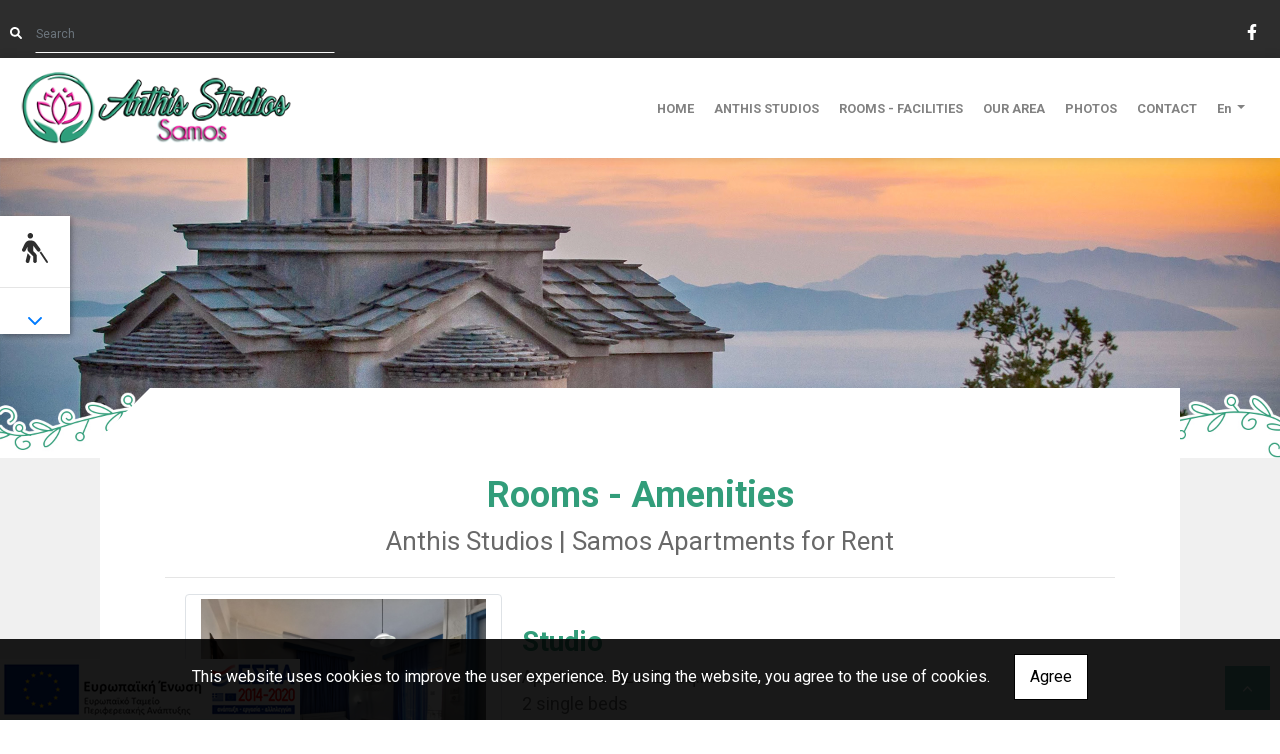

--- FILE ---
content_type: text/html; charset=UTF-8
request_url: https://anthis-studios-samos.gr/more2.php?l=en&id=8101
body_size: 6132
content:
<!DOCTYPE html><html class="no-js" lang="en">
    <head>

        <meta charset="UTF-8">

        <title>Anthis Studios | Samos Apartments for Rent -Studio Apartment</title>
        <meta name="viewport" content="width=device-width, initial-scale=1">
        <meta name="description" content="Anthis Studios | Samos Apartments for RentAnthis Studios | Samos Apartments for Rent -Studio Apartment" />
        <meta name="keywords" content="Anthis Studios | Samos Apartments for Rent" />
        <link rel="shortcut icon" href="https://4ty.gr/content/favicons/anthis-studios-samos-logo1.png">

        
        <link rel="alternate" href="https://anthis-studios-samos.gr/more2.php?l=el" hreflang="el" /><link rel="alternate" href="https://anthis-studios-samos.gr/more2.php?l=en" hreflang="en" />

        <meta property= "og:title" content="ROOMS TO LET – APPARTMENTS Anthis Studios | Samos Apartments for Rent" />
<meta property= "og:type" content="organization" />
<meta property= "og:url" content="https://anthis-studios-samos.gr.4ty.gr/en/Anthis%20Studios%20%7C%20Samos%20Apartments%20for%20Rent" />
<meta property= "og:image" content="https://content.4ty.gr/merchants/logos/2024/05/54759-lofod.png" />
<meta property= "og:site_name" content="4ty.gr" />
<meta property= "fb:admins" content="530698414" />
<meta property= "og:description" content="									Anthis Studios			Samos Apartments for Rent																			Our &quot;Anthis Studios&quot; apartments, located in Samos and more specificall" />
<meta property= "place:location:latitude" content="37.695682157836" />
<meta property= "place:location:longitude" content="26.918419003522" />
<meta property= "watergategr:contact:street_address" content="Pythagorion" />
<meta property= "watergategr:contact:locality" content="Samos" />
<meta property= "watergategr:contact:region" content="" />
<meta property= "watergategr:contact:postal_code" content="83103" />
<meta property= "watergategr:contact:country_name" content="Greece" />
<meta property= "watergategr:contact:email" content="anthis.studios@gmail.com" />
<meta property= "watergategr:contact:phone_number" content="2273062691" />
<meta property= "og:image" content="https://content.4ty.gr/merchants/photos/2017/07/54759-ENOIKIAZOMENA-DOMATIA-–-KATOIKIES-Anthis-Studios-|-Enoikiazomena-Diamerismata-Samos-samos (17).jpg" />
<meta property= "og:image" content="https://content.4ty.gr/merchants/photos/2017/07/54759-ENOIKIAZOMENA-DOMATIA-–-KATOIKIES-Anthis-Studios-|-Enoikiazomena-Diamerismata-Samos-samos (16).jpg" />
<meta property= "og:image" content="https://content.4ty.gr/merchants/photos/2017/07/54759-ENOIKIAZOMENA-DOMATIA-–-KATOIKIES-Anthis-Studios-|-Enoikiazomena-Diamerismata-Samos-samos (15).jpg" />
<meta property= "og:image" content="https://content.4ty.gr/merchants/photos/2017/07/54759-ENOIKIAZOMENA-DOMATIA-–-KATOIKIES-Anthis-Studios-|-Enoikiazomena-Diamerismata-Samos-samos (14).jpg" />
<meta property= "og:image" content="https://content.4ty.gr/merchants/photos/2017/07/54759-ENOIKIAZOMENA-DOMATIA-–-KATOIKIES-Anthis-Studios-|-Enoikiazomena-Diamerismata-Samos-samos (12).jpg" />
<meta property= "og:image" content="https://content.4ty.gr/merchants/photos/2017/07/54759-ENOIKIAZOMENA-DOMATIA-–-KATOIKIES-Anthis-Studios-|-Enoikiazomena-Diamerismata-Samos-samos (13).jpg" />
<meta property= "og:image" content="https://content.4ty.gr/merchants/photos/2017/07/54759-ENOIKIAZOMENA-DOMATIA-–-KATOIKIES-Anthis-Studios-|-Enoikiazomena-Diamerismata-Samos-samos (9).jpg" />
<meta property= "og:image" content="https://content.4ty.gr/merchants/photos/2017/07/54759-ENOIKIAZOMENA-DOMATIA-–-KATOIKIES-Anthis-Studios-|-Enoikiazomena-Diamerismata-Samos-samos (11).jpg" />
<meta property= "og:image" content="https://content.4ty.gr/merchants/photos/2017/07/54759-ENOIKIAZOMENA-DOMATIA-–-KATOIKIES-Anthis-Studios-|-Enoikiazomena-Diamerismata-Samos-samos (10).jpg" />
<meta property= "og:image" content="https://content.4ty.gr/merchants/photos/2017/07/54759-ENOIKIAZOMENA-DOMATIA-–-KATOIKIES-Anthis-Studios-|-Enoikiazomena-Diamerismata-Samos-samos (7).jpg" />
<meta property= "og:image" content="https://content.4ty.gr/merchants/photos/2017/07/54759-ENOIKIAZOMENA-DOMATIA-–-KATOIKIES-Anthis-Studios-|-Enoikiazomena-Diamerismata-Samos-samos (6).jpg" />
<meta property= "og:image" content="https://content.4ty.gr/merchants/photos/2017/07/54759-ENOIKIAZOMENA-DOMATIA-–-KATOIKIES-Anthis-Studios-|-Enoikiazomena-Diamerismata-Samos-samos (8).jpg" />
<meta property= "og:image" content="https://content.4ty.gr/merchants/photos/2017/07/54759-ENOIKIAZOMENA-DOMATIA-–-KATOIKIES-Anthis-Studios-|-Enoikiazomena-Diamerismata-Samos-samos (4).jpg" />
<meta property= "og:image" content="https://content.4ty.gr/merchants/photos/2017/07/54759-ENOIKIAZOMENA-DOMATIA-–-KATOIKIES-Anthis-Studios-|-Enoikiazomena-Diamerismata-Samos-samos (5).jpg" />
<meta property= "og:image" content="https://content.4ty.gr/merchants/photos/2017/07/54759-ENOIKIAZOMENA-DOMATIA-–-KATOIKIES-Anthis-Studios-|-Enoikiazomena-Diamerismata-Samos-samos (3).jpg" />
<meta property= "og:image" content="https://content.4ty.gr/merchants/photos/2017/07/54759-ENOIKIAZOMENA-DOMATIA-–-KATOIKIES-Anthis-Studios-|-Enoikiazomena-Diamerismata-Samos-samos (2).jpg" />
<meta property= "og:image" content="https://content.4ty.gr/merchants/photos/2017/07/54759-ENOIKIAZOMENA-DOMATIA-–-KATOIKIES-Anthis-Studios-|-Enoikiazomena-Diamerismata-Samos-samos (1).jpg" />

                <link href="https://fonts.googleapis.com/css?family=Open+Sans:300,300i,600,300&family=Roboto+Slab:700&subset=greek" rel="stylesheet">
        <link rel="stylesheet" href="/templates/tech/vendor/bootstrap/css/bootstrap.min.css" />
        <link rel="stylesheet" href="/templates/tech/css/main.css" media="screen" />
        <link rel="stylesheet" href="/templates/tech/template/template.css" media="screen" />
        <link rel="stylesheet" href="/templates/tech/css/extras.css" media="screen" />
        <script src="https://cdn.jsdelivr.net/npm/appblocks@2.0.3/dist/appblocks.min.js"></script>
        
        
                <script>
            var galinks = ['4ty.gr', '4tyshop.gr', location.hostname.indexOf('www.') == 0 ? location.hostname.substr(4) : location.hostname];
            (function(i,s,o,g,r,a,m){i['GoogleAnalyticsObject']=r;i[r]=i[r]||function(){
                    (i[r].q=i[r].q||[]).push(arguments)},i[r].l=1*new Date();a=s.createElement(o),
                m=s.getElementsByTagName(o)[0];a.async=1;a.src=g;m.parentNode.insertBefore(a,m)
            })(window,document,'script','//www.google-analytics.com/analytics.js','ga');
            ga('create', 'UA-10296950-1', 'auto', {allowLinker: true});
            ga('require', 'linker');
            ga('linker:autoLink', galinks);
            ga('send', 'pageview');
        </script>
        
        
        

                
        <script>
            var templatePath = "/templates/tech";
        </script>

        
        <!-- <script>
            _atrk_opts = { atrk_acct:"+cqim1akGFL1vg", domain:"4ty.gr" ,dynamic: true};
            (function() { var as = document.createElement('script'); as.type = 'text/javascript'; as.async = true; as.src = "https://d31qbv1cthcecs.cloudfront.net/atrk.js"; var s = document.getElementsByTagName('script')[0];s.parentNode.insertBefore(as, s); })();
        </script> -->
        <!-- <noscript><img src="https://d5nxst8fruw4z.cloudfront.net/atrk.gif?account=+cqim1akGFL1vg" class="no-display" height="1" width="1" alt="noscript image for google" /></noscript> -->

        
    </head>

	<body class="more " style="">
		
		



<header>

  
    <div id="header-top">
    <div class="container">
      <div class="row">
        


<nav class="navbar navbar-expand-lg navbar-light" id="main-nav">

		<a id="logo" class="navbar-brand" itemscope itemtype="http://schema.org/ImageObject" href="https://anthis-studios-samos.gr/index.php?l=en">
		<meta itemprop="contentUrl" content="https://content.4ty.gr/merchants/logos/2024/05/54759-lofod.png">
		<meta itemprop="name" content="Anthis Studios | Samos Apartments for Rent">
		<img src="https://content.4ty.gr/merchants/logos/2024/05/54759-lofod.png" alt="Anthis Studios | Samos Apartments for Rent" style="" />
	</a>

	<button class="navbar-toggler" type="button" data-toggle="collapse" data-target="#mainNavContent" aria-controls="mainNavContent" aria-expanded="false" aria-label="Toggle navigation">
		<span class="fas fa-bars"></span>
	</button>

	<div class="collapse navbar-collapse" id="mainNavContent">
		<ul class="navbar-nav">

						
			<li class=" nav-item ">
				<a href="https://anthis-studios-samos.gr/index.php?l=en" title="HOME" class="nav-link"  style="" target="_self" >
					HOME				</a>

				
				</li>
			
			<li class=" nav-item ">
				<a href="https://anthis-studios-samos.gr/more.php?l=en" title="ANTHIS STUDIOS" class="nav-link"  style="" target="_self" >
					ANTHIS STUDIOS				</a>

				
				</li>
			
			<li class=" nav-item ">
				<a href="http://www.anthis-studios.4ty.gr/more2.php?l=el" title="ROOMS - FACILITIES" class="nav-link hideSubmenus "  style="" target="_self" >
					ROOMS - FACILITIES				</a>

				
				</li>
			
			<li class=" nav-item ">
				<a href="https://anthis-studios-samos.gr/more3.php?l=en" title="OUR AREA" class="nav-link"  style="" target="_self" >
					OUR AREA				</a>

				
				</li>
			
			<li class=" nav-item ">
				<a href="http://www.anthis-studios-samos.gr/terms.php?l=el" title="PHOTOS" class="nav-link hideSubmenus "  style="" target="_self" >
					PHOTOS				</a>

				
				</li>
			
			<li class=" nav-item ">
				<a href="https://anthis-studios-samos.gr/contact.php?l=en" title="CONTACT" class="nav-link"  style="" target="_self" >
					CONTACT				</a>

				
				</li>
			
			<li class="nav-item dropdown langs">
				
    <a class="nav-link dropdown-toggle" href="#" id="langsDropdown" role="button" data-toggle="dropdown" aria-haspopup="true" aria-expanded="false" title="Change language">
        En    </a>
    <div class="langsDropdown dropdown-menu dropdown-menu-right" aria-labelledby="langsDropdown">
                    <a class="dropdown-item  el" href="https://anthis-studios-samos.gr/more2.php?l=el&id=8101" title="Gr">
                Gr            </a>
                    <a class="dropdown-item active en" href="https://anthis-studios-samos.gr/more2.php?l=en&id=8101" title="En">
                En            </a>
            </div>
			</li>

						<li class="nav-item dropdown" id="search-dropdown">
				<a href="#" title="Search" class="nav-link dropdown-toggle " data-toggle="dropdown" aria-expanded="false">
					<span class="fas fa-search"></span>
				</a>
				<div class="dropdown-menu">
					<form id="search-form" action="/search.php?l=en" method="POST"><div class="form-group"><label for="search-input">Site Search</label><input type="text" class="form-control" id="search-input" name="query" placeholder="Search" value="" /></div></form>				</div>
			</li>
					</ul>
	</div>
</nav>
      </div>
    </div>
  </div>

  <div id="header-middle">
    <div class="container-fluid">
      <div class="row">
      </div>
    </div>
  </div>

    <div id="header-bottom">
    <div class="container-fluid">
              <div class="row">
      
        
    <div id="hero-title" class="jumbotron jumbotron-fluid with-header-image">
      <img src="https://ckfinder.4ty.gr/userfiles/images/01chris/57.jpg">
              <h2 id="current-page-title">Studio</h2>
          </div>

        </div>
    </div>
  </div>

  <div id="accessibility-bar">
  <!-- <a href="#" class="access-icon"><span class="fas fa-blind"></span></a> -->
  <div class="access-icon"><span class="fas fa-blind"></span></div>
  <hr />
  <div class="buttons btn-group-vertical">
    <button type="button" id="text-small-btn" class="btn btn-default"><span class="fas fa-font"></span><span class="ab-button">Button</span></button>
    <button type="button" id="text-medium-btn" class="btn btn-default"><span class="fas fa-font"></span><span class="ab-button">Button</span></button>
    <button type="button" id="text-large-btn" class="btn btn-default"><span class="fas fa-font"></span><span class="ab-button">Button</span></button>
    <hr />
    <button type="button" id="text-black-bg" class="btn btn-default"><span class="fas fa-square"></span><span class="ab-button">Button</span></button>
    <button type="button" id="text-blue-bg" class="btn btn-default"><span class="fas fa-square"></span><span class="ab-button">Button</span></button>
    <hr />
  </div>
  <!-- <a href="#" class="access-arrow"><span class="fas fa-chevron-down"></span></a> -->
  <div class="access-arrow"><span class="fas fa-chevron-down"></span></div>
</div>
  

          <!-- Color -->
      <link rel="stylesheet" href="/templates/tech/template/colors/turquoise/color.css" media="screen" />
      <script type="text/javascript" src="/templates/tech/template/colors/turquoise/color.js"></script>
    

      
    <div id="fb-root"></div>
  <script async defer crossorigin="anonymous" src="https://connect.facebook.net/el_GR/sdk.js#xfbml=1&version=v4.0&appId=718602401937660&autoLogAppEvents=1"></script>

  <div id="fixed-banner" class="bottom left goTo newTab" style=" color: #ffffff; max-width: 100%; width: auto;" data-goto="https://reseller-content.4ty.gr/site2/chris-ftp/anthisstudiosespa1.jpg"><img src="https://reseller-content.4ty.gr/site2/chris-ftp/anthisstudiosespa.jpg" class="full-image" alt="banner image" /><img src="https://reseller-content.4ty.gr/site2/chris-ftp/anthisstudiosespa.jpg*https://reseller-content.4ty.gr/site2/chris-ftp/anthisstudiosespa1.jpg" class="inner-image" alt="banner image" /></div>
    
</header>

		<main id="more">

			<article class="container" id="more-content"  >
				<div class="row">
					<table align="center" border="0" cellpadding="00" cellspacing="0" style="width:100%">
	<tbody>
		<tr>
			<td>
			<div style="text-align:center"><span style="color:#329d7a"><span style="font-size:36px"><strong>Rooms - Amenities</strong></span></span></div>

			<div style="text-align:center"><span style="color:#696969"><span style="font-size:26px">Anthis Studios | Samos Apartments for Rent</span></span>

			<hr /></div>
			</td>
		</tr>
		<tr>
			<td>
			<div style="text-align:center">
			<div style="text-align:left"><span style="color:#329d7a"><span style="font-size:18px"><a href="https://reseller-content.4ty.gr/site2/chris-ftp/2024/anthis-studios-samos02052024-studio1.jpg"><img alt="" class="col-md-4 img-responsive img-thumbnail" src="https://reseller-content.4ty.gr/site2/chris-ftp/2024/anthis-studios-samos02052024-studio1.jpg" style="float:left; margin-left:20px; margin-right:20px" /></a><br />
			<strong><span style="font-size:28px">Studio</span></strong></span></span></div>

			<div style="text-align:left"><span style="color:#696969"><span style="font-size:18px">Apartment size: 22 sq.m.</span></span></div>

			<div style="text-align:left"><span style="color:#696969"><span style="font-size:18px">2 single beds<br />
			For 2 people &nbsp;<img alt="" src="https://ckfinder.4ty.gr/userfiles/images/01chris/dom-2.png" style="height:20px; width:76px" /></span></span></div>

			<div style="text-align:left">&nbsp;</div>

			<div style="text-align:left"><strong><span style="font-size:20px"><span style="color:#696969">Apartment Amenities:</span></span></strong></div>

			<div style="text-align:left"><img alt="" src="https://ckfinder.4ty.gr/userfiles/images/01chris/pa15.png" style="color:#696969; font-size:18px; height:20px; text-align:center; width:20px" />&nbsp;<span style="color:#696969"><span style="font-size:18px">Air conditioning &nbsp;&nbsp;<img alt="" src="https://ckfinder.4ty.gr/userfiles/images/01chris/pa12.png" style="color:#696969; font-size:18px; height:20px; text-align:center; width:20px" />&nbsp;Small kitchen&nbsp;&nbsp;&nbsp;<img alt="" src="https://ckfinder.4ty.gr/userfiles/images/01chris/pa14.png" style="color:#696969; font-size:18px; height:20px; text-align:center; width:20px" />&nbsp;TV&nbsp;&nbsp;&nbsp;<img alt="" src="https://ckfinder.4ty.gr/userfiles/images/01chris/pa10.png" style="color:#696969; font-size:18px; height:20px; text-align:center; width:20px" />&nbsp;Electric kettle&nbsp;&nbsp;&nbsp;<img alt="" src="https://ckfinder.4ty.gr/userfiles/images/01chris/pa11.png" style="color:#696969; font-size:18px; height:20px; text-align:center; width:20px" />&nbsp;Utensils&nbsp;&nbsp;<img alt="" src="https://ckfinder.4ty.gr/userfiles/images/01chris/pa9.png" style="color:#696969; font-size:18px; height:20px; text-align:center; width:20px" />&nbsp;Coffee maker<br />
			<img alt="" src="https://ckfinder.4ty.gr/userfiles/images/01chris/pa13.png" style="color:#696969; font-size:18px; height:20px; text-align:center; width:20px" />&nbsp;Refrigerator&nbsp;&nbsp;&nbsp;&nbsp;<img alt="" src="https://ckfinder.4ty.gr/userfiles/images/01chris/pa7.png" style="color:#696969; font-size:18px; height:20px; text-align:center; width:20px" />&nbsp;Closet&nbsp;&nbsp;<img alt="" src="https://ckfinder.4ty.gr/userfiles/images/01chris/pa6.png" style="color:#696969; font-size:18px; height:20px; text-align:center; width:20px" />&nbsp;Security box&nbsp;&nbsp;&nbsp;<img alt="" src="https://ckfinder.4ty.gr/userfiles/images/01chris/pa5.png" style="color:#696969; font-size:18px; height:20px; text-align:center; width:20px" />&nbsp;Bathroom&nbsp;<img alt="" src="https://ckfinder.4ty.gr/userfiles/images/01chris/pa4.png" style="color:#696969; font-size:18px; height:20px; text-align:center; width:20px" />&nbsp;Free toiletries&nbsp;&nbsp;&nbsp;</span></span></div>

			<div style="text-align:left"><span style="color:#696969"><span style="font-size:18px"><img alt="" src="https://ckfinder.4ty.gr/userfiles/images/01chris/pa3.png" style="color:#696969; font-size:18px; height:20px; text-align:center; width:20px" />&nbsp;Balcony with view&nbsp;&nbsp;&nbsp;<img alt="" src="https://ckfinder.4ty.gr/userfiles/images/01chris/pa2.png" style="color:#696969; font-size:18px; height:20px; text-align:center; width:20px" />&nbsp;Πετσέτες Λευκά είδη&nbsp;&nbsp;<img alt="" src="https://ckfinder.4ty.gr/userfiles/images/01chris/pa1.png" style="color:#696969; font-size:18px; height:20px; width:20px" />&nbsp;Wi-fi</span></span><br />
			<br />
			<a class="btn btn-default" href="http://www.anthis-studios.4ty.gr/more2.php?l=en" style="text-align: right;">&lt;&lt; Back</a>&nbsp; &nbsp;&nbsp;<a href="http://www.anthis-studios.4ty.gr/contact.php?l=el" style="text-align: right;"><img alt="" src="https://ckfinder.4ty.gr/userfiles/images/diamerismata-samos-7.jpg" style="height:34px; width:110px" /></a></div>
			</div>
			</td>
		</tr>
		<tr>
			<td>
			<hr /></td>
		</tr>
		<tr>
			<td>
			<table border="0" cellpadding="0" cellspacing="0" style="width:100%">
				<tbody>
					<tr>
						<td style="width:200px"><img alt="" src="https://ckfinder.4ty.gr/userfiles/images/01chris/picture%20(1).png" style="height:22px; width:22px" />&nbsp;&nbsp;<span style="font-size:22px"><span style="color:#329d7a"><strong>Photos</strong></span></span></td>
						<td style="text-align:right">&nbsp;</td>
					</tr>
				</tbody>
			</table>
			</td>
		</tr>
		<tr>
			<td>
			<hr /></td>
		</tr>
		<tr>
			<td>
			<table border="0" cellpadding="0" cellspacing="0" class="small smart-gallery submenu-gallery zoom" style="width:100%">
				<tbody>
					<tr>
						<td>&nbsp;<a href="https://reseller-content.4ty.gr/site2/chris-ftp/2024/anthis-studios-samos02052024-studio2.jpg"><img alt="" src="https://reseller-content.4ty.gr/site2/chris-ftp/2024/anthis-studios-samos02052024-studio2.jpg" style="height:350px; width:263px" /></a>&nbsp;<a href="https://reseller-content.4ty.gr/site2/chris-ftp/2024/anthis-studios-samos02052024-studio3.jpg"><img alt="" src="https://reseller-content.4ty.gr/site2/chris-ftp/2024/anthis-studios-samos02052024-studio3.jpg" style="height:350px; width:467px" /></a>&nbsp;<a href="https://reseller-content.4ty.gr/site2/chris-ftp/2024/anthis-studios-samos02052024-studio4.jpg"><img alt="" src="https://reseller-content.4ty.gr/site2/chris-ftp/2024/anthis-studios-samos02052024-studio4.jpg" style="height:350px; width:467px" /></a>&nbsp;<a href="https://reseller-content.4ty.gr/site2/chris-ftp/2024/anthis-studios-samos02052024-studio5.jpg"><img alt="" src="https://reseller-content.4ty.gr/site2/chris-ftp/2024/anthis-studios-samos02052024-studio5.jpg" style="height:350px; width:467px" /></a>&nbsp;<a href="https://reseller-content.4ty.gr/site2/chris-ftp/2024/anthis-studios-samos02052024-studio6.jpg"><img alt="" src="https://reseller-content.4ty.gr/site2/chris-ftp/2024/anthis-studios-samos02052024-studio6.jpg" style="height:350px; width:263px" /></a>&nbsp;<a href="https://reseller-content.4ty.gr/site2/chris-ftp/2024/anthis-studios-samos02052024-studio7.jpg"><img alt="" src="https://reseller-content.4ty.gr/site2/chris-ftp/2024/anthis-studios-samos02052024-studio7.jpg" style="height:350px; width:467px" /></a></td>
					</tr>
				</tbody>
			</table>
			</td>
		</tr>
		<tr>
			<td>&nbsp;</td>
		</tr>
	</tbody>
</table>				</div>
			</article>

		</main>

		
<div id="move-top">
  <span class="fas fa-chevron-up"></span>
</div>

<footer id="footer">
  <div class="container-fluid">

      <div id="top-footer" class="row">

          <h1 id="page-title">Anthis Studios | Samos Apartments for Rent</h1>

        
          
                        <link rel="stylesheet" href="https://unpkg.com/leaflet@1.4.0/dist/leaflet.css"
                integrity="sha512-puBpdR0798OZvTTbP4A8Ix/l+A4dHDD0DGqYW6RQ+9jxkRFclaxxQb/SJAWZfWAkuyeQUytO7+7N4QKrDh+drA=="
                crossorigin=""/>
            <script src="https://unpkg.com/leaflet@1.4.0/dist/leaflet.js"
                integrity="sha512-QVftwZFqvtRNi0ZyCtsznlKSWOStnDORoefr1enyq5mVL4tmKB3S/EnC3rRJcxCPavG10IcrVGSmPh6Qw5lwrg=="
                crossorigin=""></script>
            <div id="home-map" class="map-holder osm" itemscope itemtype="http://schema.org/Map"
                data-x="37.695682157836"
                data-y="26.918419003522"
                >
            </div>

        
      </div>

      <div id="bottom-footer" class="row">

        <div class="top-container">
          <ul class="social-container col-md">

  
  
    
  
    
  
      <li>
      <a href="https://www.facebook.com/Anthis-Studios-639054136181072/" target="_blank" title="facebook">
        <span class="fab fa-facebook-f fa-fw"></span>      </a>
    </li>
  </ul>
        </div>

        <div class="top-container">
          

      <span class="contact-info-section">

              <span class="fas fa-phone icon"></span>
        <a href="tel:2273062691">2273062691</a>
      
      
      
      
    </span>
      <span class="contact-info-section">

      
              <span class="fas fa-mobile-alt icon"></span>
        <a href="tel:6979117841">6979117841</a>
      
      
      
    </span>
      <span class="contact-info-section">

      
      
      
              <span class="fas fa-envelope icon"></span>
        <a href="mailto:anthis.studios@gmail.com ">anthis.studios@gmail.com </a>
      
    </span>
  
        </div>

      </div>


    <a id="fourty-logo" href="http://demoplus.4ty.gr/">
      <img class="img-fluid" src="/templates/tech/images/footer-logo.png" alt="Power by 4ty.gr" />
    </a>

  </div>
</footer>
		
        <div id="cookie-notice">
            <p>This website uses cookies to improve the user experience. By using the website, you agree to the use of cookies.</p>
            <button id="cookies-agree">Agree</button>
        </div>
        
<script>
    var headerText = '';
            var headerText = JSON.parse('{"phone":"2273062691","mobile":"6979117841","email":"anthis.studios@gmail.com "}');
        var templatePath = "/templates/tech";
    var domain = "4ty.gr";
    var lang = "en";
    var merchant = {
        lat: 37.695682157836,
        lng: 26.918419003522,
        eponymia: "Anthis Studios | Samos Apartments for Rent",
        address: "Pythagorion, 83103 Samos",
        phones: "2273062691"
    };
    var contact = {
        displayMsg: "false"
    };
    var trans = {
        tel: "Tel."
    };
    var ads = new Array();
</script>

<script type="text/javascript" src="/templates/tech/vendor/jquery-3.3.1.js"></script>
<script type="text/javascript" src="/templates/tech/vendor/popper.js"></script>
<script type="text/javascript" src="/templates/tech/vendor/bootstrap/js/bootstrap.min.js"></script>
<script type="text/javascript" src="/templates/tech/vendor/fontawesome/solid.js"></script>
<script type="text/javascript" src="/templates/tech/vendor/fontawesome/brands.js"></script>
<script type="text/javascript" src="/templates/tech/vendor/fontawesome/fontawesome.js"></script>
<script type="text/javascript" src="/templates/tech/vendor/particles.js"></script>
<script type="text/javascript" src="/templates/tech/template/main.js"></script>

    <script src="/js/scripts.js"></script>
    <script src="/js/cookies.js" defer></script>

		<link rel="stylesheet" href="/templates/submenuextras-master/extras_bs4.css" media="screen" />
		<script type="text/javascript" src="/templates/submenuextras-master/extras_bs4.js"></script>
		
<!-- Root element of PhotoSwipe. Must have class pswp. -->
<div class="pswp" tabindex="-1" role="dialog" aria-hidden="true">

    <!-- Background of PhotoSwipe. 
         It's a separate element as animating opacity is faster than rgba(). -->
    <div class="pswp__bg"></div>

    <!-- Slides wrapper with overflow:hidden. -->
    <div class="pswp__scroll-wrap">

        <!-- Container that holds slides. 
            PhotoSwipe keeps only 3 of them in the DOM to save memory.
            Don't modify these 3 pswp__item elements, data is added later on. -->
        <div class="pswp__container">
            <div class="pswp__item"></div>
            <div class="pswp__item"></div>
            <div class="pswp__item"></div>
        </div>

        <!-- Default (PhotoSwipeUI_Default) interface on top of sliding area. Can be changed. -->
        <div class="pswp__ui pswp__ui--hidden">

            <div class="pswp__top-bar">

                <!--  Controls are self-explanatory. Order can be changed. -->

                <div class="pswp__counter"></div>

                <button class="pswp__button pswp__button--close" title="Close (Esc)"></button>

                <button class="pswp__button pswp__button--share" title="Share"></button>

                <button class="pswp__button pswp__button--fs" title="Toggle fullscreen"></button>

                <button class="pswp__button pswp__button--zoom" title="Zoom in/out"></button>

                <!-- Preloader demo http://codepen.io/dimsemenov/pen/yyBWoR -->
                <!-- element will get class pswp__preloader--active when preloader is running -->
                <div class="pswp__preloader">
                    <div class="pswp__preloader__icn">
                      <div class="pswp__preloader__cut">
                        <div class="pswp__preloader__donut"></div>
                      </div>
                    </div>
                </div>
            </div>

            <div class="pswp__share-modal pswp__share-modal--hidden pswp__single-tap">
                <div class="pswp__share-tooltip"></div> 
            </div>

            <button class="pswp__button pswp__button--arrow--left" title="Previous (arrow left)">
            </button>

            <button class="pswp__button pswp__button--arrow--right" title="Next (arrow right)">
            </button>

            <div class="pswp__caption">
                <div class="pswp__caption__center"></div>
            </div>

        </div>

    </div>

</div>

<link rel="stylesheet" href="/templates/tech/vendor/photoswipe/photoswipe.css" />
<link rel="stylesheet" href="/templates/tech/vendor/photoswipe/default-skin/default-skin.css" />
<script src="/templates/tech/vendor/photoswipe/photoswipe.js"></script>
<script src="/templates/tech/vendor/photoswipe/photoswipe-ui-default.js"></script>
<script src="/templates/tech/js/init_photoswipe.js" defer></script>

	</body>
</html>


--- FILE ---
content_type: text/css
request_url: https://anthis-studios-samos.gr/templates/tech/template/colors/turquoise/color.css
body_size: 326
content:
#move-top, .button::before, .btn::before, .button.inverted:hover, 
#current-page-title::after {
  background-color: #64baad!important;
}

#main-nav .nav-item:hover>a.nav-link, #main-nav .nav-item.active>a.nav-link, 
#main-nav .nav-item.open>a.nav-link, 
#main-nav .dropdown-menu .nav-item:hover>a.nav-link, 
#main-nav .dropdown-menu .nav-item.active>a.nav-link, 
#main-nav .dropdown-menu .nav-item.open>a.nav-link,
.recent-article figcaption h3, 
#footer .contact-info-section .icon, .social-container>li>a:hover,
body.contact .contact-details .cd-title {
  color: #64baad!important;
}

.exclusive-url.smallUrl .url-title > h3::before,
#recent-articles h2::before {
  border-bottom-color: #64baad!important;
  border-right-color: #64baad!important;
}
